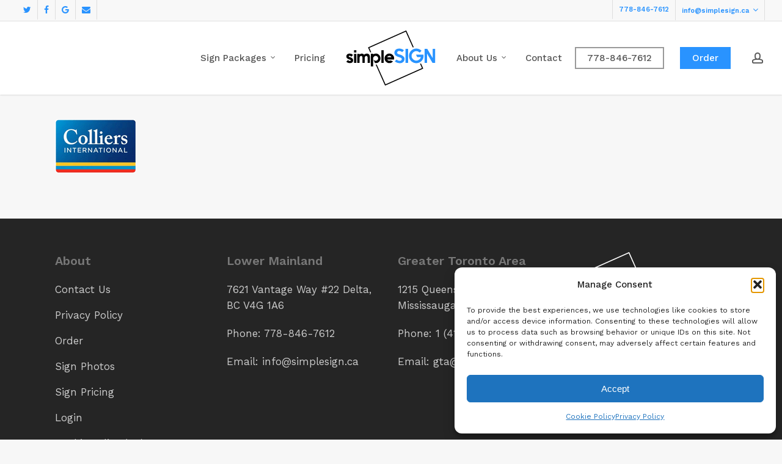

--- FILE ---
content_type: text/html; charset=UTF-8
request_url: https://simplesign.ca/home/colliers-logo/
body_size: 14975
content:
<!doctype html>
<html lang="en-US" class="no-js">
<head><style>img.lazy{min-height:1px}</style><link href="https://simplesign.ca/wp-content/plugins/w3-total-cache/pub/js/lazyload.min.js" as="script">
	<meta charset="UTF-8">
	<meta name="viewport" content="width=device-width, initial-scale=1, maximum-scale=1, user-scalable=0" /><link rel="shortcut icon" href="https://simplesign.ca/wp-content/uploads/2016/10/Simple-Sign-Favicon.png" /><title>Colliers International Logo &#8211; Simple Sign</title>
<meta name='robots' content='max-image-preview:large' />

<script>
dataLayer = [{"title":"Colliers International Logo","author":"Peter Tivy","wordcount":0,"logged_in":"false","page_id":8856,"post_date":"2019-09-06 18:04:06","post_type":"attachment"}];
</script>
<!-- Google Tag Manager -->
<script>(function(w,d,s,l,i){w[l]=w[l]||[];w[l].push({'gtm.start':
new Date().getTime(),event:'gtm.js'});var f=d.getElementsByTagName(s)[0],
j=d.createElement(s),dl=l!='dataLayer'?'&l='+l:'';j.async=true;j.src=
'https://www.googletagmanager.com/gtm.js?id='+i+dl;f.parentNode.insertBefore(j,f);
})(window,document,'script','dataLayer','GTM-P5RBR5G');</script>
<!-- End Google Tag Manager --><link rel='dns-prefetch' href='//www.formstack.com' />
<link rel='dns-prefetch' href='//fonts.googleapis.com' />
<link rel="alternate" type="application/rss+xml" title="Simple Sign &raquo; Feed" href="https://simplesign.ca/feed/" />
<link rel="alternate" type="application/rss+xml" title="Simple Sign &raquo; Comments Feed" href="https://simplesign.ca/comments/feed/" />
<script type="text/javascript">
/* <![CDATA[ */
window._wpemojiSettings = {"baseUrl":"https:\/\/s.w.org\/images\/core\/emoji\/15.0.3\/72x72\/","ext":".png","svgUrl":"https:\/\/s.w.org\/images\/core\/emoji\/15.0.3\/svg\/","svgExt":".svg","source":{"concatemoji":"https:\/\/simplesign.ca\/wp-includes\/js\/wp-emoji-release.min.js?ver=6.6.4"}};
/*! This file is auto-generated */
!function(i,n){var o,s,e;function c(e){try{var t={supportTests:e,timestamp:(new Date).valueOf()};sessionStorage.setItem(o,JSON.stringify(t))}catch(e){}}function p(e,t,n){e.clearRect(0,0,e.canvas.width,e.canvas.height),e.fillText(t,0,0);var t=new Uint32Array(e.getImageData(0,0,e.canvas.width,e.canvas.height).data),r=(e.clearRect(0,0,e.canvas.width,e.canvas.height),e.fillText(n,0,0),new Uint32Array(e.getImageData(0,0,e.canvas.width,e.canvas.height).data));return t.every(function(e,t){return e===r[t]})}function u(e,t,n){switch(t){case"flag":return n(e,"\ud83c\udff3\ufe0f\u200d\u26a7\ufe0f","\ud83c\udff3\ufe0f\u200b\u26a7\ufe0f")?!1:!n(e,"\ud83c\uddfa\ud83c\uddf3","\ud83c\uddfa\u200b\ud83c\uddf3")&&!n(e,"\ud83c\udff4\udb40\udc67\udb40\udc62\udb40\udc65\udb40\udc6e\udb40\udc67\udb40\udc7f","\ud83c\udff4\u200b\udb40\udc67\u200b\udb40\udc62\u200b\udb40\udc65\u200b\udb40\udc6e\u200b\udb40\udc67\u200b\udb40\udc7f");case"emoji":return!n(e,"\ud83d\udc26\u200d\u2b1b","\ud83d\udc26\u200b\u2b1b")}return!1}function f(e,t,n){var r="undefined"!=typeof WorkerGlobalScope&&self instanceof WorkerGlobalScope?new OffscreenCanvas(300,150):i.createElement("canvas"),a=r.getContext("2d",{willReadFrequently:!0}),o=(a.textBaseline="top",a.font="600 32px Arial",{});return e.forEach(function(e){o[e]=t(a,e,n)}),o}function t(e){var t=i.createElement("script");t.src=e,t.defer=!0,i.head.appendChild(t)}"undefined"!=typeof Promise&&(o="wpEmojiSettingsSupports",s=["flag","emoji"],n.supports={everything:!0,everythingExceptFlag:!0},e=new Promise(function(e){i.addEventListener("DOMContentLoaded",e,{once:!0})}),new Promise(function(t){var n=function(){try{var e=JSON.parse(sessionStorage.getItem(o));if("object"==typeof e&&"number"==typeof e.timestamp&&(new Date).valueOf()<e.timestamp+604800&&"object"==typeof e.supportTests)return e.supportTests}catch(e){}return null}();if(!n){if("undefined"!=typeof Worker&&"undefined"!=typeof OffscreenCanvas&&"undefined"!=typeof URL&&URL.createObjectURL&&"undefined"!=typeof Blob)try{var e="postMessage("+f.toString()+"("+[JSON.stringify(s),u.toString(),p.toString()].join(",")+"));",r=new Blob([e],{type:"text/javascript"}),a=new Worker(URL.createObjectURL(r),{name:"wpTestEmojiSupports"});return void(a.onmessage=function(e){c(n=e.data),a.terminate(),t(n)})}catch(e){}c(n=f(s,u,p))}t(n)}).then(function(e){for(var t in e)n.supports[t]=e[t],n.supports.everything=n.supports.everything&&n.supports[t],"flag"!==t&&(n.supports.everythingExceptFlag=n.supports.everythingExceptFlag&&n.supports[t]);n.supports.everythingExceptFlag=n.supports.everythingExceptFlag&&!n.supports.flag,n.DOMReady=!1,n.readyCallback=function(){n.DOMReady=!0}}).then(function(){return e}).then(function(){var e;n.supports.everything||(n.readyCallback(),(e=n.source||{}).concatemoji?t(e.concatemoji):e.wpemoji&&e.twemoji&&(t(e.twemoji),t(e.wpemoji)))}))}((window,document),window._wpemojiSettings);
/* ]]> */
</script>
<style id='wp-emoji-styles-inline-css' type='text/css'>

	img.wp-smiley, img.emoji {
		display: inline !important;
		border: none !important;
		box-shadow: none !important;
		height: 1em !important;
		width: 1em !important;
		margin: 0 0.07em !important;
		vertical-align: -0.1em !important;
		background: none !important;
		padding: 0 !important;
	}
</style>
<link rel='stylesheet' id='wp-block-library-css' href='https://simplesign.ca/wp-includes/css/dist/block-library/style.min.css?ver=6.6.4' type='text/css' media='all' />
<style id='classic-theme-styles-inline-css' type='text/css'>
/*! This file is auto-generated */
.wp-block-button__link{color:#fff;background-color:#32373c;border-radius:9999px;box-shadow:none;text-decoration:none;padding:calc(.667em + 2px) calc(1.333em + 2px);font-size:1.125em}.wp-block-file__button{background:#32373c;color:#fff;text-decoration:none}
</style>
<style id='global-styles-inline-css' type='text/css'>
:root{--wp--preset--aspect-ratio--square: 1;--wp--preset--aspect-ratio--4-3: 4/3;--wp--preset--aspect-ratio--3-4: 3/4;--wp--preset--aspect-ratio--3-2: 3/2;--wp--preset--aspect-ratio--2-3: 2/3;--wp--preset--aspect-ratio--16-9: 16/9;--wp--preset--aspect-ratio--9-16: 9/16;--wp--preset--color--black: #000000;--wp--preset--color--cyan-bluish-gray: #abb8c3;--wp--preset--color--white: #ffffff;--wp--preset--color--pale-pink: #f78da7;--wp--preset--color--vivid-red: #cf2e2e;--wp--preset--color--luminous-vivid-orange: #ff6900;--wp--preset--color--luminous-vivid-amber: #fcb900;--wp--preset--color--light-green-cyan: #7bdcb5;--wp--preset--color--vivid-green-cyan: #00d084;--wp--preset--color--pale-cyan-blue: #8ed1fc;--wp--preset--color--vivid-cyan-blue: #0693e3;--wp--preset--color--vivid-purple: #9b51e0;--wp--preset--gradient--vivid-cyan-blue-to-vivid-purple: linear-gradient(135deg,rgba(6,147,227,1) 0%,rgb(155,81,224) 100%);--wp--preset--gradient--light-green-cyan-to-vivid-green-cyan: linear-gradient(135deg,rgb(122,220,180) 0%,rgb(0,208,130) 100%);--wp--preset--gradient--luminous-vivid-amber-to-luminous-vivid-orange: linear-gradient(135deg,rgba(252,185,0,1) 0%,rgba(255,105,0,1) 100%);--wp--preset--gradient--luminous-vivid-orange-to-vivid-red: linear-gradient(135deg,rgba(255,105,0,1) 0%,rgb(207,46,46) 100%);--wp--preset--gradient--very-light-gray-to-cyan-bluish-gray: linear-gradient(135deg,rgb(238,238,238) 0%,rgb(169,184,195) 100%);--wp--preset--gradient--cool-to-warm-spectrum: linear-gradient(135deg,rgb(74,234,220) 0%,rgb(151,120,209) 20%,rgb(207,42,186) 40%,rgb(238,44,130) 60%,rgb(251,105,98) 80%,rgb(254,248,76) 100%);--wp--preset--gradient--blush-light-purple: linear-gradient(135deg,rgb(255,206,236) 0%,rgb(152,150,240) 100%);--wp--preset--gradient--blush-bordeaux: linear-gradient(135deg,rgb(254,205,165) 0%,rgb(254,45,45) 50%,rgb(107,0,62) 100%);--wp--preset--gradient--luminous-dusk: linear-gradient(135deg,rgb(255,203,112) 0%,rgb(199,81,192) 50%,rgb(65,88,208) 100%);--wp--preset--gradient--pale-ocean: linear-gradient(135deg,rgb(255,245,203) 0%,rgb(182,227,212) 50%,rgb(51,167,181) 100%);--wp--preset--gradient--electric-grass: linear-gradient(135deg,rgb(202,248,128) 0%,rgb(113,206,126) 100%);--wp--preset--gradient--midnight: linear-gradient(135deg,rgb(2,3,129) 0%,rgb(40,116,252) 100%);--wp--preset--font-size--small: 13px;--wp--preset--font-size--medium: 20px;--wp--preset--font-size--large: 36px;--wp--preset--font-size--x-large: 42px;--wp--preset--spacing--20: 0.44rem;--wp--preset--spacing--30: 0.67rem;--wp--preset--spacing--40: 1rem;--wp--preset--spacing--50: 1.5rem;--wp--preset--spacing--60: 2.25rem;--wp--preset--spacing--70: 3.38rem;--wp--preset--spacing--80: 5.06rem;--wp--preset--shadow--natural: 6px 6px 9px rgba(0, 0, 0, 0.2);--wp--preset--shadow--deep: 12px 12px 50px rgba(0, 0, 0, 0.4);--wp--preset--shadow--sharp: 6px 6px 0px rgba(0, 0, 0, 0.2);--wp--preset--shadow--outlined: 6px 6px 0px -3px rgba(255, 255, 255, 1), 6px 6px rgba(0, 0, 0, 1);--wp--preset--shadow--crisp: 6px 6px 0px rgba(0, 0, 0, 1);}:where(.is-layout-flex){gap: 0.5em;}:where(.is-layout-grid){gap: 0.5em;}body .is-layout-flex{display: flex;}.is-layout-flex{flex-wrap: wrap;align-items: center;}.is-layout-flex > :is(*, div){margin: 0;}body .is-layout-grid{display: grid;}.is-layout-grid > :is(*, div){margin: 0;}:where(.wp-block-columns.is-layout-flex){gap: 2em;}:where(.wp-block-columns.is-layout-grid){gap: 2em;}:where(.wp-block-post-template.is-layout-flex){gap: 1.25em;}:where(.wp-block-post-template.is-layout-grid){gap: 1.25em;}.has-black-color{color: var(--wp--preset--color--black) !important;}.has-cyan-bluish-gray-color{color: var(--wp--preset--color--cyan-bluish-gray) !important;}.has-white-color{color: var(--wp--preset--color--white) !important;}.has-pale-pink-color{color: var(--wp--preset--color--pale-pink) !important;}.has-vivid-red-color{color: var(--wp--preset--color--vivid-red) !important;}.has-luminous-vivid-orange-color{color: var(--wp--preset--color--luminous-vivid-orange) !important;}.has-luminous-vivid-amber-color{color: var(--wp--preset--color--luminous-vivid-amber) !important;}.has-light-green-cyan-color{color: var(--wp--preset--color--light-green-cyan) !important;}.has-vivid-green-cyan-color{color: var(--wp--preset--color--vivid-green-cyan) !important;}.has-pale-cyan-blue-color{color: var(--wp--preset--color--pale-cyan-blue) !important;}.has-vivid-cyan-blue-color{color: var(--wp--preset--color--vivid-cyan-blue) !important;}.has-vivid-purple-color{color: var(--wp--preset--color--vivid-purple) !important;}.has-black-background-color{background-color: var(--wp--preset--color--black) !important;}.has-cyan-bluish-gray-background-color{background-color: var(--wp--preset--color--cyan-bluish-gray) !important;}.has-white-background-color{background-color: var(--wp--preset--color--white) !important;}.has-pale-pink-background-color{background-color: var(--wp--preset--color--pale-pink) !important;}.has-vivid-red-background-color{background-color: var(--wp--preset--color--vivid-red) !important;}.has-luminous-vivid-orange-background-color{background-color: var(--wp--preset--color--luminous-vivid-orange) !important;}.has-luminous-vivid-amber-background-color{background-color: var(--wp--preset--color--luminous-vivid-amber) !important;}.has-light-green-cyan-background-color{background-color: var(--wp--preset--color--light-green-cyan) !important;}.has-vivid-green-cyan-background-color{background-color: var(--wp--preset--color--vivid-green-cyan) !important;}.has-pale-cyan-blue-background-color{background-color: var(--wp--preset--color--pale-cyan-blue) !important;}.has-vivid-cyan-blue-background-color{background-color: var(--wp--preset--color--vivid-cyan-blue) !important;}.has-vivid-purple-background-color{background-color: var(--wp--preset--color--vivid-purple) !important;}.has-black-border-color{border-color: var(--wp--preset--color--black) !important;}.has-cyan-bluish-gray-border-color{border-color: var(--wp--preset--color--cyan-bluish-gray) !important;}.has-white-border-color{border-color: var(--wp--preset--color--white) !important;}.has-pale-pink-border-color{border-color: var(--wp--preset--color--pale-pink) !important;}.has-vivid-red-border-color{border-color: var(--wp--preset--color--vivid-red) !important;}.has-luminous-vivid-orange-border-color{border-color: var(--wp--preset--color--luminous-vivid-orange) !important;}.has-luminous-vivid-amber-border-color{border-color: var(--wp--preset--color--luminous-vivid-amber) !important;}.has-light-green-cyan-border-color{border-color: var(--wp--preset--color--light-green-cyan) !important;}.has-vivid-green-cyan-border-color{border-color: var(--wp--preset--color--vivid-green-cyan) !important;}.has-pale-cyan-blue-border-color{border-color: var(--wp--preset--color--pale-cyan-blue) !important;}.has-vivid-cyan-blue-border-color{border-color: var(--wp--preset--color--vivid-cyan-blue) !important;}.has-vivid-purple-border-color{border-color: var(--wp--preset--color--vivid-purple) !important;}.has-vivid-cyan-blue-to-vivid-purple-gradient-background{background: var(--wp--preset--gradient--vivid-cyan-blue-to-vivid-purple) !important;}.has-light-green-cyan-to-vivid-green-cyan-gradient-background{background: var(--wp--preset--gradient--light-green-cyan-to-vivid-green-cyan) !important;}.has-luminous-vivid-amber-to-luminous-vivid-orange-gradient-background{background: var(--wp--preset--gradient--luminous-vivid-amber-to-luminous-vivid-orange) !important;}.has-luminous-vivid-orange-to-vivid-red-gradient-background{background: var(--wp--preset--gradient--luminous-vivid-orange-to-vivid-red) !important;}.has-very-light-gray-to-cyan-bluish-gray-gradient-background{background: var(--wp--preset--gradient--very-light-gray-to-cyan-bluish-gray) !important;}.has-cool-to-warm-spectrum-gradient-background{background: var(--wp--preset--gradient--cool-to-warm-spectrum) !important;}.has-blush-light-purple-gradient-background{background: var(--wp--preset--gradient--blush-light-purple) !important;}.has-blush-bordeaux-gradient-background{background: var(--wp--preset--gradient--blush-bordeaux) !important;}.has-luminous-dusk-gradient-background{background: var(--wp--preset--gradient--luminous-dusk) !important;}.has-pale-ocean-gradient-background{background: var(--wp--preset--gradient--pale-ocean) !important;}.has-electric-grass-gradient-background{background: var(--wp--preset--gradient--electric-grass) !important;}.has-midnight-gradient-background{background: var(--wp--preset--gradient--midnight) !important;}.has-small-font-size{font-size: var(--wp--preset--font-size--small) !important;}.has-medium-font-size{font-size: var(--wp--preset--font-size--medium) !important;}.has-large-font-size{font-size: var(--wp--preset--font-size--large) !important;}.has-x-large-font-size{font-size: var(--wp--preset--font-size--x-large) !important;}
:where(.wp-block-post-template.is-layout-flex){gap: 1.25em;}:where(.wp-block-post-template.is-layout-grid){gap: 1.25em;}
:where(.wp-block-columns.is-layout-flex){gap: 2em;}:where(.wp-block-columns.is-layout-grid){gap: 2em;}
:root :where(.wp-block-pullquote){font-size: 1.5em;line-height: 1.6;}
</style>
<link rel='stylesheet' id='formstack-css-css' href='//www.formstack.com/forms/css/2/wordpress-post.css?ver=6.6.4' type='text/css' media='all' />
<link rel='stylesheet' id='salient-social-css' href='https://simplesign.ca/wp-content/plugins/salient-social/css/style.css?ver=1.1' type='text/css' media='all' />
<style id='salient-social-inline-css' type='text/css'>

  .sharing-default-minimal .nectar-love.loved,
  body .nectar-social[data-color-override="override"].fixed > a:before, 
  body .nectar-social[data-color-override="override"].fixed .nectar-social-inner a,
  .sharing-default-minimal .nectar-social[data-color-override="override"] .nectar-social-inner a:hover {
    background-color: #2993ff;
  }
  .nectar-social.hover .nectar-love.loved,
  .nectar-social.hover > .nectar-love-button a:hover,
  .nectar-social[data-color-override="override"].hover > div a:hover,
  #single-below-header .nectar-social[data-color-override="override"].hover > div a:hover,
  .nectar-social[data-color-override="override"].hover .share-btn:hover,
  .sharing-default-minimal .nectar-social[data-color-override="override"] .nectar-social-inner a {
    border-color: #2993ff;
  }
  #single-below-header .nectar-social.hover .nectar-love.loved i,
  #single-below-header .nectar-social.hover[data-color-override="override"] a:hover,
  #single-below-header .nectar-social.hover[data-color-override="override"] a:hover i,
  #single-below-header .nectar-social.hover .nectar-love-button a:hover i,
  .nectar-love:hover i,
  .hover .nectar-love:hover .total_loves,
  .nectar-love.loved i,
  .nectar-social.hover .nectar-love.loved .total_loves,
  .nectar-social.hover .share-btn:hover, 
  .nectar-social[data-color-override="override"].hover .nectar-social-inner a:hover,
  .nectar-social[data-color-override="override"].hover > div:hover span,
  .sharing-default-minimal .nectar-social[data-color-override="override"] .nectar-social-inner a:not(:hover) i,
  .sharing-default-minimal .nectar-social[data-color-override="override"] .nectar-social-inner a:not(:hover) {
    color: #2993ff;
  }
</style>
<link rel='stylesheet' id='sign-selector-css' href='https://simplesign.ca/wp-content/plugins/sign-selector/public/css/sign-selector-public.css?ver=1.0.0' type='text/css' media='all' />
<link rel='stylesheet' id='wpdp-style2-css' href='https://simplesign.ca/wp-content/plugins/wp-datepicker/css/front-styles.css?t=1764589044&#038;ver=6.6.4' type='text/css' media='all' />
<link rel='stylesheet' id='wpdp-style3-css' href='https://simplesign.ca/wp-content/plugins/wp-datepicker/css/jquery-ui.css?ver=6.6.4' type='text/css' media='all' />
<link rel='stylesheet' id='cmplz-general-css' href='https://simplesign.ca/wp-content/plugins/complianz-gdpr/assets/css/cookieblocker.min.css?ver=1754973196' type='text/css' media='all' />
<link rel='stylesheet' id='font-awesome-css' href='https://simplesign.ca/wp-content/themes/salient/css/font-awesome-legacy.min.css?ver=4.7.1' type='text/css' media='all' />
<link rel='stylesheet' id='salient-grid-system-css' href='https://simplesign.ca/wp-content/themes/salient/css/grid-system.css?ver=13.0.6' type='text/css' media='all' />
<link rel='stylesheet' id='main-styles-css' href='https://simplesign.ca/wp-content/themes/salient/css/style.css?ver=13.0.6' type='text/css' media='all' />
<style id='main-styles-inline-css' type='text/css'>
html:not(.page-trans-loaded) { background-color: #ffffff; }
</style>
<link rel='stylesheet' id='nectar-header-layout-centered-logo-between-menu-css' href='https://simplesign.ca/wp-content/themes/salient/css/header/header-layout-centered-logo-between-menu.css?ver=13.0.6' type='text/css' media='all' />
<link rel='stylesheet' id='nectar-header-secondary-nav-css' href='https://simplesign.ca/wp-content/themes/salient/css/header/header-secondary-nav.css?ver=13.0.6' type='text/css' media='all' />
<link rel='stylesheet' id='nectar_default_font_open_sans-css' href='https://fonts.googleapis.com/css?family=Open+Sans%3A300%2C400%2C600%2C700&#038;subset=latin%2Clatin-ext' type='text/css' media='all' />
<link rel='stylesheet' id='responsive-css' href='https://simplesign.ca/wp-content/themes/salient/css/responsive.css?ver=13.0.6' type='text/css' media='all' />
<link rel='stylesheet' id='skin-original-css' href='https://simplesign.ca/wp-content/themes/salient/css/skin-original.css?ver=13.0.6' type='text/css' media='all' />
<link rel='stylesheet' id='salient-wp-menu-dynamic-css' href='https://simplesign.ca/wp-content/uploads/salient/menu-dynamic.css?ver=28768' type='text/css' media='all' />
<link rel='stylesheet' id='dynamic-css-css' href='https://simplesign.ca/wp-content/themes/salient/css/salient-dynamic-styles.css?ver=94590' type='text/css' media='all' />
<style id='dynamic-css-inline-css' type='text/css'>
@media only screen and (min-width:1000px){body #ajax-content-wrap.no-scroll{min-height:calc(100vh - 154px);height:calc(100vh - 154px)!important;}}@media only screen and (min-width:1000px){#page-header-wrap.fullscreen-header,#page-header-wrap.fullscreen-header #page-header-bg,html:not(.nectar-box-roll-loaded) .nectar-box-roll > #page-header-bg.fullscreen-header,.nectar_fullscreen_zoom_recent_projects,#nectar_fullscreen_rows:not(.afterLoaded) > div{height:calc(100vh - 153px);}.wpb_row.vc_row-o-full-height.top-level,.wpb_row.vc_row-o-full-height.top-level > .col.span_12{min-height:calc(100vh - 153px);}html:not(.nectar-box-roll-loaded) .nectar-box-roll > #page-header-bg.fullscreen-header{top:154px;}.nectar-slider-wrap[data-fullscreen="true"]:not(.loaded),.nectar-slider-wrap[data-fullscreen="true"]:not(.loaded) .swiper-container{height:calc(100vh - 152px)!important;}.admin-bar .nectar-slider-wrap[data-fullscreen="true"]:not(.loaded),.admin-bar .nectar-slider-wrap[data-fullscreen="true"]:not(.loaded) .swiper-container{height:calc(100vh - 152px - 32px)!important;}}.screen-reader-text,.nectar-skip-to-content:not(:focus){border:0;clip:rect(1px,1px,1px,1px);clip-path:inset(50%);height:1px;margin:-1px;overflow:hidden;padding:0;position:absolute!important;width:1px;word-wrap:normal!important;}
@media only screen and (max-width: 999px) and (min-width: 690px) {
.nectar-slider-wrap[data-full-width=false] .swiper-slide .content p, #boxed .swiper-slide .content p {
    font-size: 15px!important;        
    line-height: 20px!important;  
    width: 85%;
        
    }
}


@media only screen and (max-width: 690px) {
.nectar-slider-wrap[data-full-width=false] .swiper-slide .content p, #boxed .swiper-slide .content p {
    font-size: 11px!important;        
    line-height: 15px!important;  
    width: 70%;
        
    }
    
    body:not(.material) #header-secondary-outer ul#social {
        display:none;
        
    }
    
    
}

.fsRequiredMarker {
    
color:#2993ff!important;

}

td:last-child {
    
        background-color: inherit!important;
}

.fsPagination .fsNextButton {
        background-color: #2993ff !important;
    
}

.fsForm .fsFileUploadButton {
    color:#fff!important;
}

.fsFieldRow input[type=email], .fsFieldRow input[type=number], .fsFieldRow input[type=tel], .fsFieldRow input[type=text], .fsForm textarea {
max-height: 100px;    
}

.fsboxshadow .fsBody .fsForm{
        box-shadow: none!important;
}
div[data-style*=minimal]
.wpcf7 .wpcf7-form textarea {
height: 100px;
}

.ui-slider-horizontal {
        height: .8em!important;
}

.swiper-slide .button.solid_color a.extra-color-2 {
    color: #5289C8!important;
}

.fsCurrency.fsCurrencyPrefix{
    font-size: 11px;
}

body .wpb_text_column h2:last-child, body .wpb_text_column h3:last-child{
    margin-bottom: 0px!important;
}

.fsRowBody.fsCell.fsFieldCell.fsReadOnly {    
    color: black!important;
}

.fsReadOnly input[type=number]{
 font-size: 22px!important;
 padding-top: 10px!important;
 color: #2993ff!important;
}

.fsRowBody input[type="text"], .fsRowBody input[type="email"], .fsRowBody input[type="number"], .fsRowBody input[type="tel"], .fsForm select, .fsForm textarea {
    color: #2993ff!important;
}


body:not(.woocommerce-cart) .main-content th{
    background-color:#6E6F72;
    color:#fff;
}
.dataTables_wrapper .dataTables_length, .dataTables_wrapper .dataTables_filter, .dataTables_wrapper .dataTables_info, .dataTables_wrapper .dataTables_processing, .dataTables_wrapper .dataTables_paginate {
    color: #fff;
}
body:not(.woocommerce-cart) .main-content table{
    color:#6E6F72;
    border-collapse: separate;
    border-spacing: 0 5px;
    background: transparent;
    border: 0;
}
div.dt-buttons {
    float: initial !important;
    text-align:center;
    width: 50%;
    margin: 0 auto -39px auto;
}
a.dt-button{
    padding: 0px 9px !important;
}


    .swiper-slide .content p {
    max-width: 50%;
}

.fsBody .fsSupporting {
  padding-top:5px;
    font-size: 11px!important;
    line-height: 13px!important;
    color:#727272 !important;
}

.fsForm select:not([multiple="multiple"]){
	padding: 10px 21px 10px 7px !important;
    margin-right: 6px !important;
	margin-bottom: 6px;
}


.fsborderradius .fsBody .fsSectionHeader {
    margin-bottom: 0px!important;
}



#field82151836 {
     background-color: #fff!important;
        padding-left: 10px!important;
                font-weight: 700!important;
                        color: #2993ff !important;
                    opacity: 1.0!important;
                    font-size:30px!important;
                        width: calc(85% - 2.5px) !important;
                        height: auto;

}

#field82151452 {
  background-color: #fff!important;
        padding-left: 10px!important;
                font-weight: 700!important;
                    opacity: 1.0!important;
                    font-size:30px!important;
                        width: calc(85% - 2.5px) !important;
                                                height: auto;
}
#field81933334 {
    background-color: #fff!important;
        padding-left: 10px!important;
                font-weight: 700!important;
                    opacity: 1.0!important;
                    font-size:30px!important;
                    width: calc(85% - 2.5px) !important;
                                            height: auto;
}

.fsCurrency {
    font-size: 12px;
    line-height: 36px;
           font-weight: 700!important;
           width: 15%!important;
}


#field82048938 {
    background-color: #fff!important;
        padding-left: 10px!important;
                color: #2993ff !important;
                font-weight: 700!important;
                opacity: 1.0!important;
                font-size:30px!important;
                    width: calc(85% - 2.5px) !important;
                        height: auto;

}


.fsForm .fsSubmit {
margin-top: 0px!important;
padding: 0px 0!important;
}

.fsBody {
  font-family: 'Rubik', Arial, 'Lucida Grande', Tahoma, Verdana, sans-serif!important;
}
.fsBody input, .fsBody select, .fsBody textarea {
  font-family: 'Rubik', Arial, 'Lucida Grande', Tahoma, Verdana, sans-serif!important;
}
.wf-active .fsBody, .wf-active .fsBody input, .wf-active .fsBody select, .wf-active .fsBody 

textarea {
  font-family: 'Rubik', 'Helvetica Neue', Arial, 'Lucida Grande', Tahoma, Verdana, sans-serif!important;
}

#fsSupporting81933330 {
  padding-top:10px;  
}

.fsBody .fsSubField.fsFieldZip {
    width: 40%!important;
}

.fsReadOnly .fsSupporting {
    opacity: 1!important;
}

.disclaimer{
    color: #2993ff!important;
    font-weight: 500!important;
    line-height: 1.3;
    font-size: 12px!important;
}

.pricingincludes{
    color: #2993ff!important;
    line-height: 1.3;
    font-size: 16px!important;
    font-weight: 700!important;
    padding-bottom: 10px!important;
}


@media only screen and (min-width : 1px) and (max-width : 1000px) {
    #header-secondary-outer {
        display:none !important;
    }
        .swiper-slide .content p {
    max-width: 100%;
}


.simpleadvantage {
    font-size: 40px!important;
}
.swiper-slide .image-bg:before {
    content: '';
    background: rgba(51, 51, 51, 0.59) !important;
    display: block !important;
    width: 100%;
    height: 100% !important;
}

}
.buttons {
    width:unset !important;
}
td:last-child{
    background-color: #FCFCFC;
}
body:not(.woocommerce-cart) .main-content .igsv-table tbody tr:hover {
    background-color: #EBEAEB;
    cursor: pointer;
}

body[data-form-submit="regular"] .container-wrap input[type=submit] {
    background-color: #2993ff!important;
}


/*@media (max-width: 479px) and (min-width: 320px) {
    
    
    .nectar-slider-wrap.first-nectar-slider.loaded{
        height: 158px !important;
        width: 322px  !important;
    }
    
    .nectar-slider-wrap.first-nectar-slider.loaded .swiper-container{
        height: 160px !important;
        width: 320px  !important;
    }
    
    .nectar-slider-wrap.first-nectar-slider.loaded .swiper-container .swiper-wrapper{
        height: 160px !important;
        width: 320px  !important;
    }
    
    .nectar-slider-wrap.first-nectar-slider.loaded .swiper-container .swiper-wrapper .swiper-slide{
        height: 160px !important;
        width: 320px  !important;
    }
    
    .nectar-slider-wrap.first-nectar-slider.loaded .swiper-container .swiper-wrapper .swiper-slide .content{
        top: 20px !important;
    }
    
    #ns-id-5dfb96073e7df.nectar-slider-wrap[data-full-width="false"] .swiper-slide .content h2, #boxed .nectar-slider-wrap#ns-id-5dfb96073e7df .swiper-slide .content h2, body .nectar-slider-wrap#ns-id-5dfb96073e7df[data-full-width="true"] .swiper-slide .content h2, body .nectar-slider-wrap#ns-id-5dfb96073e7df[data-full-width="boxed-full-width"] .swiper-slide .content h2, body .full-width-content .vc_span12 .nectar-slider-wrap#ns-id-5dfb96073e7df .swiper-slide .content h2{
        font-size: 22px !important;
    }
    
    #ns-id-5dfb96073e7df.nectar-slider-wrap[data-full-width="false"] .swiper-slide .content p, #boxed .nectar-slider-wrap#ns-id-5dfb96073e7df .swiper-slide .content p, body .nectar-slider-wrap#ns-id-5dfb96073e7df[data-full-width="true"] .swiper-slide .content p, body .nectar-slider-wrap#ns-id-5dfb96073e7df[data-full-width="boxed-full-width"] .swiper-slide .content p, body .full-width-content .vc_span12 .nectar-slider-wrap#ns-id-5dfb96073e7df .swiper-slide .content p{
        font-size: 12px !important;
    }

    
}*/
</style>
<link rel='stylesheet' id='salient-child-style-css' href='https://simplesign.ca/wp-content/themes/salient-child/style.css?ver=13.0.6' type='text/css' media='all' />
<link rel='stylesheet' id='redux-google-fonts-salient_redux-css' href='https://fonts.googleapis.com/css?family=Work+Sans%3A500%2C400%2C700%2C600%7COpen+Sans&#038;subset=latin&#038;ver=1754973245' type='text/css' media='all' />
<script type="text/javascript" src="https://simplesign.ca/wp-includes/js/jquery/jquery.min.js?ver=3.7.1" id="jquery-core-js"></script>
<script type="text/javascript" src="https://simplesign.ca/wp-includes/js/jquery/jquery-migrate.min.js?ver=3.4.1" id="jquery-migrate-js"></script>
<script type="text/javascript" src="https://simplesign.ca/wp-content/plugins/sign-selector/public/js/sign-selector-public.js?ver=1.0.0" id="sign-selector-js"></script>
<script type="text/javascript" src="https://simplesign.ca/wp-includes/js/jquery/ui/core.min.js?ver=1.13.3" id="jquery-ui-core-js"></script>
<script type="text/javascript" src="https://simplesign.ca/wp-includes/js/jquery/ui/datepicker.min.js?ver=1.13.3" id="jquery-ui-datepicker-js"></script>
<script type="text/javascript" id="jquery-ui-datepicker-js-after">
/* <![CDATA[ */
jQuery(function(jQuery){jQuery.datepicker.setDefaults({"closeText":"Close","currentText":"Today","monthNames":["January","February","March","April","May","June","July","August","September","October","November","December"],"monthNamesShort":["Jan","Feb","Mar","Apr","May","Jun","Jul","Aug","Sep","Oct","Nov","Dec"],"nextText":"Next","prevText":"Previous","dayNames":["Sunday","Monday","Tuesday","Wednesday","Thursday","Friday","Saturday"],"dayNamesShort":["Sun","Mon","Tue","Wed","Thu","Fri","Sat"],"dayNamesMin":["S","M","T","W","T","F","S"],"dateFormat":"MM d, yy","firstDay":1,"isRTL":false});});
/* ]]> */
</script>
<script type="text/javascript" id="wpdp-scripts2-js-extra">
/* <![CDATA[ */
var wpdp_obj = {"nonce":"ddae7d00a9","wpml_current_language":null};
/* ]]> */
</script>
<script type="text/javascript" src="https://simplesign.ca/wp-content/plugins/wp-datepicker/js/scripts-front.js?ver=6.6.4" id="wpdp-scripts2-js"></script>
<script type="text/javascript" src="https://simplesign.ca/wp-content/plugins/wp-datepicker/js/i18n/datepicker-en-GB.js?ver=6.6.4" id="wpdp-173590-i18n-js"></script>
<link rel="https://api.w.org/" href="https://simplesign.ca/wp-json/" /><link rel="alternate" title="JSON" type="application/json" href="https://simplesign.ca/wp-json/wp/v2/media/8856" /><link rel="EditURI" type="application/rsd+xml" title="RSD" href="https://simplesign.ca/xmlrpc.php?rsd" />
<meta name="generator" content="WordPress 6.6.4" />
<link rel='shortlink' href='https://simplesign.ca/?p=8856' />
<link rel="alternate" title="oEmbed (JSON)" type="application/json+oembed" href="https://simplesign.ca/wp-json/oembed/1.0/embed?url=https%3A%2F%2Fsimplesign.ca%2Fhome%2Fcolliers-logo%2F" />
<link rel="alternate" title="oEmbed (XML)" type="text/xml+oembed" href="https://simplesign.ca/wp-json/oembed/1.0/embed?url=https%3A%2F%2Fsimplesign.ca%2Fhome%2Fcolliers-logo%2F&#038;format=xml" />
			<style>.cmplz-hidden {
					display: none !important;
				}</style><script type="text/javascript"> var root = document.getElementsByTagName( "html" )[0]; root.setAttribute( "class", "js" ); </script><meta name="generator" content="Powered by WPBakery Page Builder - drag and drop page builder for WordPress."/>
<link rel="icon" href="https://simplesign.ca/wp-content/uploads/2020/08/cropped-Simple-Sign-Favicon-32x32.png" sizes="32x32" />
<link rel="icon" href="https://simplesign.ca/wp-content/uploads/2020/08/cropped-Simple-Sign-Favicon-192x192.png" sizes="192x192" />
<link rel="apple-touch-icon" href="https://simplesign.ca/wp-content/uploads/2020/08/cropped-Simple-Sign-Favicon-180x180.png" />
<meta name="msapplication-TileImage" content="https://simplesign.ca/wp-content/uploads/2020/08/cropped-Simple-Sign-Favicon-270x270.png" />
<noscript><style> .wpb_animate_when_almost_visible { opacity: 1; }</style></noscript></head><body data-cmplz=1 class="attachment attachment-template-default attachmentid-8856 attachment-png original wpb-js-composer js-comp-ver-6.6.0 vc_responsive" data-footer-reveal="false" data-footer-reveal-shadow="none" data-header-format="centered-logo-between-menu" data-body-border="off" data-boxed-style="" data-header-breakpoint="1000" data-dropdown-style="minimal" data-cae="easeOutCubic" data-cad="650" data-megamenu-width="contained" data-aie="none" data-ls="none" data-apte="center_mask_reveal" data-hhun="1" data-fancy-form-rcs="default" data-form-style="default" data-form-submit="regular" data-is="minimal" data-button-style="default" data-user-account-button="true" data-flex-cols="true" data-col-gap="default" data-header-inherit-rc="false" data-header-search="false" data-animated-anchors="true" data-ajax-transitions="true" data-full-width-header="true" data-slide-out-widget-area="true" data-slide-out-widget-area-style="fullscreen-alt" data-user-set-ocm="off" data-loading-animation="none" data-bg-header="false" data-responsive="1" data-ext-responsive="true" data-ext-padding="90" data-header-resize="0" data-header-color="custom" data-transparent-header="false" data-cart="false" data-remove-m-parallax="" data-remove-m-video-bgs="" data-m-animate="0" data-force-header-trans-color="light" data-smooth-scrolling="0" data-permanent-transparent="false" >

	
	<script type="text/javascript">
	 (function(window, document) {

		 if(navigator.userAgent.match(/(Android|iPod|iPhone|iPad|BlackBerry|IEMobile|Opera Mini)/)) {
			 document.body.className += " using-mobile-browser ";
		 }

		 if( !("ontouchstart" in window) ) {

			 var body = document.querySelector("body");
			 var winW = window.innerWidth;
			 var bodyW = body.clientWidth;

			 if (winW > bodyW + 4) {
				 body.setAttribute("style", "--scroll-bar-w: " + (winW - bodyW - 4) + "px");
			 } else {
				 body.setAttribute("style", "--scroll-bar-w: 0px");
			 }
		 }

	 })(window, document);
   </script><a href="#ajax-content-wrap" class="nectar-skip-to-content">Skip to main content</a><div id="ajax-loading-screen" data-disable-mobile="1" data-disable-fade-on-click="0" data-effect="center_mask_reveal" data-method="standard"><span class="mask-top"></span><span class="mask-right"></span><span class="mask-bottom"></span><span class="mask-left"></span></div>	
	<div id="header-space" data-secondary-header-display="full" data-header-mobile-fixed='false'></div> 
	
		<div id="header-outer" data-has-menu="true" data-has-buttons="yes" data-header-button_style="hover_scale" data-using-pr-menu="true" data-mobile-fixed="false" data-ptnm="false" data-lhe="animated_underline" data-user-set-bg="#ffffff" data-format="centered-logo-between-menu" data-permanent-transparent="false" data-megamenu-rt="0" data-remove-fixed="0" data-header-resize="0" data-cart="false" data-transparency-option="0" data-box-shadow="small" data-shrink-num="10" data-using-secondary="1" data-using-logo="1" data-logo-height="90" data-m-logo-height="55" data-padding="15" data-full-width="true" data-condense="false" >
			
	<div id="header-secondary-outer" class="centered-logo-between-menu" data-mobile="display_full" data-remove-fixed="0" data-lhe="animated_underline" data-secondary-text="false" data-full-width="true" data-mobile-fixed="false" data-permanent-transparent="false" >
		<div class="container">
			<nav>
				<ul id="social"><li><a target="_blank" href="https://twitter.com/SimpleSignInc?lang=en"><span class="screen-reader-text">twitter</span><i class="fa fa-twitter" aria-hidden="true"></i> </a></li><li><a target="_blank" href="https://www.facebook.com/simplesigninc/?fref=ts"><span class="screen-reader-text">facebook</span><i class="fa fa-facebook" aria-hidden="true"></i> </a></li><li><a target="_blank" href="https://g.page/simple-sign-delta"><span class="screen-reader-text">google-plus</span><i class="fa fa-google" aria-hidden="true"></i> </a></li><li><a  href="mailto:info@simplesign.ca"><span class="screen-reader-text">email</span><i class="fa fa-envelope" aria-hidden="true"></i> </a></li></ul>					<ul class="sf-menu">
						<li id="menu-item-1321" class="menu-item menu-item-type-custom menu-item-object-custom nectar-regular-menu-item menu-item-1321"><a href="tel:778-846-7612"><span class="menu-title-text"><span style="color: #2993ff;"><Strong>778-846-7612</strong></span></a></li>
<li id="menu-item-1324" class="menu-item menu-item-type-custom menu-item-object-custom menu-item-has-children nectar-regular-menu-item sf-with-ul menu-item-1324"><a href="mailto:info@simplesign.ca"><span class="menu-title-text"><span style="color: #2993ff;"><Strong>info@simplesign.ca</strong></span><span class="sf-sub-indicator"><i class="fa fa-angle-down icon-in-menu" aria-hidden="true"></i></span></a>
<ul class="sub-menu">
	<li id="menu-item-9816" class="menu-item menu-item-type-custom menu-item-object-custom nectar-regular-menu-item menu-item-9816"><a href="/login-location-select/"><span class="menu-title-text">Login</span></a></li>
</ul>
</li>
					</ul>
									
			</nav>
		</div>
	</div>
	

<div id="search-outer" class="nectar">
	<div id="search">
		<div class="container">
			 <div id="search-box">
				 <div class="inner-wrap">
					 <div class="col span_12">
						  <form role="search" action="https://simplesign.ca/" method="GET">
															<input type="text" name="s"  value="Start Typing..." aria-label="Search" data-placeholder="Start Typing..." />
							
						
												</form>
					</div><!--/span_12-->
				</div><!--/inner-wrap-->
			 </div><!--/search-box-->
			 <div id="close"><a href="#"><span class="screen-reader-text">Close Search</span>
				<span class="icon-salient-x" aria-hidden="true"></span>				 </a></div>
		 </div><!--/container-->
	</div><!--/search-->
</div><!--/search-outer-->

<header id="top">
	<div class="container">
		<div class="row">
			<div class="col span_3">
								<a id="logo" href="https://simplesign.ca" data-supplied-ml-starting-dark="false" data-supplied-ml-starting="false" data-supplied-ml="false" >
					<img class="stnd skip-lazy default-logo dark-version lazy" width="146" height="90" alt="Simple Sign" src="data:image/svg+xml,%3Csvg%20xmlns='http://www.w3.org/2000/svg'%20viewBox='0%200%20146%2090'%3E%3C/svg%3E" data-src="https://simplesign.ca/wp-content/uploads/2020/10/Asset-1web-nonretina-1.png" data-srcset="https://simplesign.ca/wp-content/uploads/2020/10/Asset-1web-nonretina-1.png 1x, https://simplesign.ca/wp-content/uploads/2020/10/Asset-1web-retina-1.png 2x" /><img class="starting-logo skip-lazy default-logo lazy" width="146" height="90" alt="Simple Sign" src="data:image/svg+xml,%3Csvg%20xmlns='http://www.w3.org/2000/svg'%20viewBox='0%200%20146%2090'%3E%3C/svg%3E" data-src="https://simplesign.ca/wp-content/uploads/2020/10/Asset-3web-nonretina-1.png" data-srcset="https://simplesign.ca/wp-content/uploads/2020/10/Asset-3web-nonretina-1.png 1x, https://simplesign.ca/wp-content/uploads/2020/10/Asset-3web-retina-1.png 2x" />				</a>
							</div><!--/span_3-->

			<div class="col span_9 col_last">
									<a class="mobile-user-account" href="/login-location-select/"><span class="normal icon-salient-m-user" aria-hidden="true"></span><span class="screen-reader-text">account</span></a>
																		<div class="slide-out-widget-area-toggle mobile-icon fullscreen-alt" data-custom-color="true" data-icon-animation="simple-transform">
						<div> <a href="#sidewidgetarea" aria-label="Navigation Menu" aria-expanded="false" class="closed">
							<span class="screen-reader-text">Menu</span><span aria-hidden="true"> <i class="lines-button x2"> <i class="lines"></i> </i> </span>
						</a></div>
					</div>
				
									<nav>
													<ul class="sf-menu">
								<li id="menu-item-859" class="nmr-logged-out menu-item menu-item-type-post_type menu-item-object-page menu-item-has-children nectar-regular-menu-item sf-with-ul menu-item-859"><a href="https://simplesign.ca/corrugated-signs/"><span class="menu-title-text">Sign Packages</span><span class="sf-sub-indicator"><i class="fa fa-angle-down icon-in-menu" aria-hidden="true"></i></span></a>
<ul class="sub-menu">
	<li id="menu-item-1018" class="nmr-logged-out menu-item menu-item-type-post_type menu-item-object-page nectar-regular-menu-item menu-item-1018"><a href="https://simplesign.ca/corrugated-signs/commercial-real-estate-signs/"><span class="menu-title-text">Commercial Real Estate Signs</span></a></li>
	<li id="menu-item-10818" class="menu-item menu-item-type-post_type menu-item-object-page nectar-regular-menu-item menu-item-10818"><a href="https://simplesign.ca/corrugated-signs/residential-real-estate-signs/"><span class="menu-title-text">Residential Real Estate Signs</span></a></li>
	<li id="menu-item-908" class="nmr-logged-out menu-item menu-item-type-post_type menu-item-object-page nectar-regular-menu-item menu-item-908"><a href="https://simplesign.ca/corrugated-signs/development-signs/"><span class="menu-title-text">Development Signs</span></a></li>
	<li id="menu-item-1279" class="nmr-logged-out menu-item menu-item-type-post_type menu-item-object-page nectar-regular-menu-item menu-item-1279"><a href="https://simplesign.ca/corrugated-signs/rezoning-signs/"><span class="menu-title-text">Rezoning Signs</span></a></li>
	<li id="menu-item-10108" class="menu-item menu-item-type-post_type menu-item-object-page nectar-regular-menu-item menu-item-10108"><a href="https://simplesign.ca/corrugated-signs/construction-signs/"><span class="menu-title-text">Construction Signs</span></a></li>
	<li id="menu-item-1106" class="nmr-logged-out menu-item menu-item-type-post_type menu-item-object-page nectar-regular-menu-item menu-item-1106"><a href="https://simplesign.ca/corrugated-signs/political-signs/"><span class="menu-title-text">Political Signs</span></a></li>
</ul>
</li>
<li id="menu-item-10438" class="menu-item menu-item-type-post_type menu-item-object-page nectar-regular-menu-item menu-item-10438"><a href="https://simplesign.ca/about-simple-sign/sign-pricing/"><span class="menu-title-text">Pricing</span></a></li>
<li id="menu-item-555" class="nmr-logged-out menu-item menu-item-type-post_type menu-item-object-page menu-item-has-children nectar-regular-menu-item sf-with-ul menu-item-555"><a href="https://simplesign.ca/about-simple-sign/"><span class="menu-title-text">About Us</span><span class="sf-sub-indicator"><i class="fa fa-angle-down icon-in-menu" aria-hidden="true"></i></span></a>
<ul class="sub-menu">
	<li id="menu-item-1019" class="nmr-logged-out menu-item menu-item-type-post_type menu-item-object-page nectar-regular-menu-item menu-item-1019"><a href="https://simplesign.ca/about-simple-sign/sign-services/"><span class="menu-title-text">Services</span></a></li>
	<li id="menu-item-549" class="nmr-logged-out menu-item menu-item-type-post_type menu-item-object-page nectar-regular-menu-item menu-item-549"><a href="https://simplesign.ca/sign-photos/"><span class="menu-title-text">Gallery</span></a></li>
	<li id="menu-item-550" class="nmr-logged-out menu-item menu-item-type-post_type menu-item-object-page nectar-regular-menu-item menu-item-550"><a href="https://simplesign.ca/blog/"><span class="menu-title-text">Blog</span></a></li>
</ul>
</li>
<li id="menu-item-8709" class="nmr-logged-out menu-item menu-item-type-post_type menu-item-object-page nectar-regular-menu-item menu-item-8709"><a href="https://simplesign.ca/contact-us/"><span class="menu-title-text">Contact</span></a></li>
							</ul>
													<ul class="buttons sf-menu" data-user-set-ocm="off">

								<li id="menu-item-9998" class="menu-item menu-item-type-custom menu-item-object-custom button_bordered menu-item-9998"><a href="tel:778-846-7612"><span class="menu-title-text">778-846-7612</span></a></li>
<li id="menu-item-8710" class="nmr-logged-out menu-item menu-item-type-post_type menu-item-object-page button_solid_color menu-item-8710"><a href="https://simplesign.ca/order-a-sign/"><span class="menu-title-text">Order</span></a></li>
<li id="nectar-user-account"><div><a href="/login-location-select/"><span class="icon-salient-m-user" aria-hidden="true"></span><span class="screen-reader-text">account</span></a></div> </li>
							</ul>
						
					</nav>

					<div class="logo-spacing" data-using-image="true"><img class="hidden-logo lazy" alt="Simple Sign" width="146" height="90" src="data:image/svg+xml,%3Csvg%20xmlns='http://www.w3.org/2000/svg'%20viewBox='0%200%20146%2090'%3E%3C/svg%3E" data-src="https://simplesign.ca/wp-content/uploads/2020/10/Asset-1web-nonretina-1.png" /></div>
				</div><!--/span_9-->

				
			</div><!--/row-->
					</div><!--/container-->
	</header>		
	</div>
		<div id="ajax-content-wrap">
<div class="container-wrap">
	<div class="container main-content">
		<div class="row">
			<p class="attachment"><a href='https://simplesign.ca/wp-content/uploads/2019/09/colliers-logo.png'><img decoding="async" width="133" height="89" src="data:image/svg+xml,%3Csvg%20xmlns='http://www.w3.org/2000/svg'%20viewBox='0%200%20133%2089'%3E%3C/svg%3E" data-src="https://simplesign.ca/wp-content/uploads/2019/09/colliers-logo.png" class="attachment-medium size-medium lazy" alt="Colliers International Banner Title" /></a></p>
		</div>
	</div>
	</div>

<div id="footer-outer" data-midnight="light" data-cols="4" data-custom-color="false" data-disable-copyright="false" data-matching-section-color="false" data-copyright-line="false" data-using-bg-img="false" data-bg-img-overlay="0.8" data-full-width="false" data-using-widget-area="true" data-link-hover="default">
	
		
	<div id="footer-widgets" data-has-widgets="true" data-cols="4">
		
		<div class="container">
			
						
			<div class="row">
				
								
				<div class="col span_3">
					<div id="nav_menu-2" class="widget widget_nav_menu"><h4>About</h4><div class="menu-footer-container"><ul id="menu-footer" class="menu"><li id="menu-item-8708" class="menu-item menu-item-type-post_type menu-item-object-page menu-item-8708"><a href="https://simplesign.ca/contact-us/">Contact Us</a></li>
<li id="menu-item-8691" class="menu-item menu-item-type-post_type menu-item-object-page menu-item-privacy-policy menu-item-8691"><a rel="privacy-policy" href="https://simplesign.ca/about-simple-sign/privacy-policy/">Privacy Policy</a></li>
<li id="menu-item-8692" class="menu-item menu-item-type-post_type menu-item-object-page menu-item-8692"><a href="https://simplesign.ca/order-a-sign/">Order</a></li>
<li id="menu-item-8693" class="menu-item menu-item-type-post_type menu-item-object-page menu-item-8693"><a href="https://simplesign.ca/sign-photos/">Sign Photos</a></li>
<li id="menu-item-9832" class="menu-item menu-item-type-post_type menu-item-object-page menu-item-9832"><a href="https://simplesign.ca/about-simple-sign/sign-pricing/">Sign Pricing</a></li>
<li id="menu-item-9833" class="menu-item menu-item-type-custom menu-item-object-custom menu-item-9833"><a href="https://van.simplesign.ca">Login</a></li>
<li id="menu-item-10705" class="menu-item menu-item-type-post_type menu-item-object-page menu-item-10705"><a href="https://simplesign.ca/cookie-policy-ca/">Cookie Policy (CA)</a></li>
</ul></div></div>					</div>
					
											
						<div class="col span_3">
							<div id="text-2" class="widget widget_text"><h4>Lower Mainland</h4>			<div class="textwidget"><p><a href="https://www.google.com/maps/dir/49.1913216,-122.8701696/simple+sign/@49.1678271,-123.0107366,12z/data=!3m1!4b1!4m9!4m8!1m1!4e1!1m5!1m1!1s0x5485e0c6268a3549:0xfeb92d4af06264ac!2m2!1d-123.0115045!2d49.1394549" target="_blank" rel="noopener">7621 Vantage Way #22 Delta, BC V4G 1A6</a></p>
<p><a href="tel:778-846-7612" target="_blank" rel="noopener">Phone: 778-846-7612</a></p>
<p><a href="mailto:info@simplesign.ca" target="_blank" rel="noopener">Email: info@simplesign.ca</a></p>
</div>
		</div>								
							</div>
							
												
						
													<div class="col span_3">
								<div id="text-3" class="widget widget_text"><h4>Greater Toronto Area</h4>			<div class="textwidget"><p><a href="https://goo.gl/maps/rSG56AqWsSTBUJkQ9">1215 Queensway East #46 Mississauga, ON L4Y0G4</a></p>
<p><a href="tel:14167358447‬" target="_blank" rel="noopener">Phone: 1 (416) 735-8447‬</a></p>
<p><a href="mailto:gta@simplesign.ca">Email: gta@simplesign.ca</a></p>
</div>
		</div>									
								</div>
														
															<div class="col span_3">
									<div id="media_image-2" class="widget widget_media_image"><img width="146" height="90" src="data:image/svg+xml,%3Csvg%20xmlns='http://www.w3.org/2000/svg'%20viewBox='0%200%20146%2090'%3E%3C/svg%3E" data-src="https://simplesign.ca/wp-content/uploads/2020/10/Asset-2web-nonretina-1.png" class="image wp-image-9964  attachment-full size-full lazy" alt="simple SIGN icon White Frame and White with Blue Words" style="max-width: 100%; height: auto;" decoding="async" /></div>										
									</div>
																
							</div>
													</div><!--/container-->
					</div><!--/footer-widgets-->
					
					
  <div class="row" id="copyright" data-layout="default">
	
	<div class="container">
	   
				<div class="col span_5">
		   
			<p>&copy; 2025 Simple Sign. Web Design by Teifi Digital</p>
		</div><!--/span_5-->
			   
	  <div class="col span_7 col_last">
      <ul class="social">
              </ul>
	  </div><!--/span_7-->
    
	  	
	</div><!--/container-->
  </div><!--/row-->
		
</div><!--/footer-outer-->


	<div id="slide-out-widget-area-bg" class="fullscreen-alt dark">
		<div class="bg-inner"></div>		</div>

		<div id="slide-out-widget-area" class="fullscreen-alt" data-dropdown-func="default" data-back-txt="Back">

			<div class="inner-wrap">
			<div class="inner" data-prepend-menu-mobile="false">

				<a class="slide_out_area_close" href="#"><span class="screen-reader-text">Close Menu</span>
					<span class="icon-salient-x icon-default-style"></span>				</a>


									<div class="off-canvas-menu-container mobile-only">

						
						<ul class="menu">
							<li class="nmr-logged-out menu-item menu-item-type-post_type menu-item-object-page menu-item-has-children menu-item-859"><a href="https://simplesign.ca/corrugated-signs/">Sign Packages</a>
<ul class="sub-menu">
	<li class="nmr-logged-out menu-item menu-item-type-post_type menu-item-object-page menu-item-1018"><a href="https://simplesign.ca/corrugated-signs/commercial-real-estate-signs/">Commercial Real Estate Signs</a></li>
	<li class="menu-item menu-item-type-post_type menu-item-object-page menu-item-10818"><a href="https://simplesign.ca/corrugated-signs/residential-real-estate-signs/">Residential Real Estate Signs</a></li>
	<li class="nmr-logged-out menu-item menu-item-type-post_type menu-item-object-page menu-item-908"><a href="https://simplesign.ca/corrugated-signs/development-signs/">Development Signs</a></li>
	<li class="nmr-logged-out menu-item menu-item-type-post_type menu-item-object-page menu-item-1279"><a href="https://simplesign.ca/corrugated-signs/rezoning-signs/">Rezoning Signs</a></li>
	<li class="menu-item menu-item-type-post_type menu-item-object-page menu-item-10108"><a href="https://simplesign.ca/corrugated-signs/construction-signs/">Construction Signs</a></li>
	<li class="nmr-logged-out menu-item menu-item-type-post_type menu-item-object-page menu-item-1106"><a href="https://simplesign.ca/corrugated-signs/political-signs/">Political Signs</a></li>
</ul>
</li>
<li class="menu-item menu-item-type-post_type menu-item-object-page menu-item-10438"><a href="https://simplesign.ca/about-simple-sign/sign-pricing/">Pricing</a></li>
<li class="nmr-logged-out menu-item menu-item-type-post_type menu-item-object-page menu-item-has-children menu-item-555"><a href="https://simplesign.ca/about-simple-sign/">About Us</a>
<ul class="sub-menu">
	<li class="nmr-logged-out menu-item menu-item-type-post_type menu-item-object-page menu-item-1019"><a href="https://simplesign.ca/about-simple-sign/sign-services/">Services</a></li>
	<li class="nmr-logged-out menu-item menu-item-type-post_type menu-item-object-page menu-item-549"><a href="https://simplesign.ca/sign-photos/">Gallery</a></li>
	<li class="nmr-logged-out menu-item menu-item-type-post_type menu-item-object-page menu-item-550"><a href="https://simplesign.ca/blog/">Blog</a></li>
</ul>
</li>
<li class="nmr-logged-out menu-item menu-item-type-post_type menu-item-object-page menu-item-8709"><a href="https://simplesign.ca/contact-us/">Contact</a></li>
<li class="menu-item menu-item-type-custom menu-item-object-custom menu-item-9998"><a href="tel:778-846-7612">778-846-7612</a></li>
<li class="nmr-logged-out menu-item menu-item-type-post_type menu-item-object-page menu-item-8710"><a href="https://simplesign.ca/order-a-sign/">Order</a></li>

						</ul>

						<ul class="menu secondary-header-items">
													</ul>
					</div>
					
				</div>

				<div class="bottom-meta-wrap"><ul class="off-canvas-social-links"><li><a target="_blank" href="https://twitter.com/SimpleSignInc?lang=en"><i class="fa fa-twitter"></i></a></li><li><a target="_blank" href="https://www.facebook.com/simplesigninc/?fref=ts"><i class="fa fa-facebook"></i></a></li><li><a target="_blank" href="https://g.page/simple-sign-delta"><i class="fa fa-google"></i></a></li><li><a target="_blank" href="mailto:info@simplesign.ca"><i class="fa fa-envelope"></i></a></li></ul></div><!--/bottom-meta-wrap--></div> <!--/inner-wrap-->
				</div>
		
</div> <!--/ajax-content-wrap-->

	<a id="to-top" class="
		"><i class="fa fa-angle-up"></i></a>
	
<!-- CallRail WordPress Integration -->
<script type="text/javascript">window.crwpVer = 1;</script>
<!-- Consent Management powered by Complianz | GDPR/CCPA Cookie Consent https://wordpress.org/plugins/complianz-gdpr -->
<div id="cmplz-cookiebanner-container"><div class="cmplz-cookiebanner cmplz-hidden banner-1 banner-ca optout cmplz-bottom-right cmplz-categories-type-view-preferences" aria-modal="true" data-nosnippet="true" role="dialog" aria-live="polite" aria-labelledby="cmplz-header-1-optout" aria-describedby="cmplz-message-1-optout">
	<div class="cmplz-header">
		<div class="cmplz-logo"></div>
		<div class="cmplz-title" id="cmplz-header-1-optout">Manage Consent</div>
		<div class="cmplz-close" tabindex="0" role="button" aria-label="Close dialog">
			<svg aria-hidden="true" focusable="false" data-prefix="fas" data-icon="times" class="svg-inline--fa fa-times fa-w-11" role="img" xmlns="http://www.w3.org/2000/svg" viewBox="0 0 352 512"><path fill="currentColor" d="M242.72 256l100.07-100.07c12.28-12.28 12.28-32.19 0-44.48l-22.24-22.24c-12.28-12.28-32.19-12.28-44.48 0L176 189.28 75.93 89.21c-12.28-12.28-32.19-12.28-44.48 0L9.21 111.45c-12.28 12.28-12.28 32.19 0 44.48L109.28 256 9.21 356.07c-12.28 12.28-12.28 32.19 0 44.48l22.24 22.24c12.28 12.28 32.2 12.28 44.48 0L176 322.72l100.07 100.07c12.28 12.28 32.2 12.28 44.48 0l22.24-22.24c12.28-12.28 12.28-32.19 0-44.48L242.72 256z"></path></svg>
		</div>
	</div>

	<div class="cmplz-divider cmplz-divider-header"></div>
	<div class="cmplz-body">
		<div class="cmplz-message" id="cmplz-message-1-optout">To provide the best experiences, we use technologies like cookies to store and/or access device information. Consenting to these technologies will allow us to process data such as browsing behavior or unique IDs on this site. Not consenting or withdrawing consent, may adversely affect certain features and functions.</div>
		<!-- categories start -->
		<div class="cmplz-categories">
			<details class="cmplz-category cmplz-functional" >
				<summary>
						<span class="cmplz-category-header">
							<span class="cmplz-category-title">Functional</span>
							<span class='cmplz-always-active'>
								<span class="cmplz-banner-checkbox">
									<input type="checkbox"
										   id="cmplz-functional-optout"
										   data-category="cmplz_functional"
										   class="cmplz-consent-checkbox cmplz-functional"
										   size="40"
										   value="1"/>
									<label class="cmplz-label" for="cmplz-functional-optout"><span class="screen-reader-text">Functional</span></label>
								</span>
								Always active							</span>
							<span class="cmplz-icon cmplz-open">
								<svg xmlns="http://www.w3.org/2000/svg" viewBox="0 0 448 512"  height="18" ><path d="M224 416c-8.188 0-16.38-3.125-22.62-9.375l-192-192c-12.5-12.5-12.5-32.75 0-45.25s32.75-12.5 45.25 0L224 338.8l169.4-169.4c12.5-12.5 32.75-12.5 45.25 0s12.5 32.75 0 45.25l-192 192C240.4 412.9 232.2 416 224 416z"/></svg>
							</span>
						</span>
				</summary>
				<div class="cmplz-description">
					<span class="cmplz-description-functional">The technical storage or access is strictly necessary for the legitimate purpose of enabling the use of a specific service explicitly requested by the subscriber or user, or for the sole purpose of carrying out the transmission of a communication over an electronic communications network.</span>
				</div>
			</details>

			<details class="cmplz-category cmplz-preferences" >
				<summary>
						<span class="cmplz-category-header">
							<span class="cmplz-category-title">Preferences</span>
							<span class="cmplz-banner-checkbox">
								<input type="checkbox"
									   id="cmplz-preferences-optout"
									   data-category="cmplz_preferences"
									   class="cmplz-consent-checkbox cmplz-preferences"
									   size="40"
									   value="1"/>
								<label class="cmplz-label" for="cmplz-preferences-optout"><span class="screen-reader-text">Preferences</span></label>
							</span>
							<span class="cmplz-icon cmplz-open">
								<svg xmlns="http://www.w3.org/2000/svg" viewBox="0 0 448 512"  height="18" ><path d="M224 416c-8.188 0-16.38-3.125-22.62-9.375l-192-192c-12.5-12.5-12.5-32.75 0-45.25s32.75-12.5 45.25 0L224 338.8l169.4-169.4c12.5-12.5 32.75-12.5 45.25 0s12.5 32.75 0 45.25l-192 192C240.4 412.9 232.2 416 224 416z"/></svg>
							</span>
						</span>
				</summary>
				<div class="cmplz-description">
					<span class="cmplz-description-preferences">The technical storage or access is necessary for the legitimate purpose of storing preferences that are not requested by the subscriber or user.</span>
				</div>
			</details>

			<details class="cmplz-category cmplz-statistics" >
				<summary>
						<span class="cmplz-category-header">
							<span class="cmplz-category-title">Statistics</span>
							<span class="cmplz-banner-checkbox">
								<input type="checkbox"
									   id="cmplz-statistics-optout"
									   data-category="cmplz_statistics"
									   class="cmplz-consent-checkbox cmplz-statistics"
									   size="40"
									   value="1"/>
								<label class="cmplz-label" for="cmplz-statistics-optout"><span class="screen-reader-text">Statistics</span></label>
							</span>
							<span class="cmplz-icon cmplz-open">
								<svg xmlns="http://www.w3.org/2000/svg" viewBox="0 0 448 512"  height="18" ><path d="M224 416c-8.188 0-16.38-3.125-22.62-9.375l-192-192c-12.5-12.5-12.5-32.75 0-45.25s32.75-12.5 45.25 0L224 338.8l169.4-169.4c12.5-12.5 32.75-12.5 45.25 0s12.5 32.75 0 45.25l-192 192C240.4 412.9 232.2 416 224 416z"/></svg>
							</span>
						</span>
				</summary>
				<div class="cmplz-description">
					<span class="cmplz-description-statistics">The technical storage or access that is used exclusively for statistical purposes.</span>
					<span class="cmplz-description-statistics-anonymous">The technical storage or access that is used exclusively for anonymous statistical purposes. Without a subpoena, voluntary compliance on the part of your Internet Service Provider, or additional records from a third party, information stored or retrieved for this purpose alone cannot usually be used to identify you.</span>
				</div>
			</details>
			<details class="cmplz-category cmplz-marketing" >
				<summary>
						<span class="cmplz-category-header">
							<span class="cmplz-category-title">Marketing</span>
							<span class="cmplz-banner-checkbox">
								<input type="checkbox"
									   id="cmplz-marketing-optout"
									   data-category="cmplz_marketing"
									   class="cmplz-consent-checkbox cmplz-marketing"
									   size="40"
									   value="1"/>
								<label class="cmplz-label" for="cmplz-marketing-optout"><span class="screen-reader-text">Marketing</span></label>
							</span>
							<span class="cmplz-icon cmplz-open">
								<svg xmlns="http://www.w3.org/2000/svg" viewBox="0 0 448 512"  height="18" ><path d="M224 416c-8.188 0-16.38-3.125-22.62-9.375l-192-192c-12.5-12.5-12.5-32.75 0-45.25s32.75-12.5 45.25 0L224 338.8l169.4-169.4c12.5-12.5 32.75-12.5 45.25 0s12.5 32.75 0 45.25l-192 192C240.4 412.9 232.2 416 224 416z"/></svg>
							</span>
						</span>
				</summary>
				<div class="cmplz-description">
					<span class="cmplz-description-marketing">The technical storage or access is required to create user profiles to send advertising, or to track the user on a website or across several websites for similar marketing purposes.</span>
				</div>
			</details>
		</div><!-- categories end -->
			</div>

	<div class="cmplz-links cmplz-information">
		<a class="cmplz-link cmplz-manage-options cookie-statement" href="#" data-relative_url="#cmplz-manage-consent-container">Manage options</a>
		<a class="cmplz-link cmplz-manage-third-parties cookie-statement" href="#" data-relative_url="#cmplz-cookies-overview">Manage services</a>
		<a class="cmplz-link cmplz-manage-vendors tcf cookie-statement" href="#" data-relative_url="#cmplz-tcf-wrapper">Manage {vendor_count} vendors</a>
		<a class="cmplz-link cmplz-external cmplz-read-more-purposes tcf" target="_blank" rel="noopener noreferrer nofollow" href="https://cookiedatabase.org/tcf/purposes/">Read more about these purposes</a>
			</div>

	<div class="cmplz-divider cmplz-footer"></div>

	<div class="cmplz-buttons">
		<button class="cmplz-btn cmplz-accept">Accept</button>
		<button class="cmplz-btn cmplz-deny">Deny</button>
		<button class="cmplz-btn cmplz-view-preferences">View preferences</button>
		<button class="cmplz-btn cmplz-save-preferences">Save preferences</button>
		<a class="cmplz-btn cmplz-manage-options tcf cookie-statement" href="#" data-relative_url="#cmplz-manage-consent-container">View preferences</a>
			</div>

	<div class="cmplz-links cmplz-documents">
		<a class="cmplz-link cookie-statement" href="#" data-relative_url="">{title}</a>
		<a class="cmplz-link privacy-statement" href="#" data-relative_url="">{title}</a>
		<a class="cmplz-link impressum" href="#" data-relative_url="">{title}</a>
			</div>

</div>
</div>
					<div id="cmplz-manage-consent" data-nosnippet="true"><button class="cmplz-btn cmplz-hidden cmplz-manage-consent manage-consent-1">Manage consent</button>

</div><!-- Google Tag Manager (noscript) -->
<noscript><iframe></iframe></noscript>
<!-- End Google Tag Manager (noscript) --><link rel='stylesheet' id='nectar-ocm-core-css' href='https://simplesign.ca/wp-content/themes/salient/css/off-canvas/core.css?ver=13.0.6' type='text/css' media='all' />
<link rel='stylesheet' id='nectar-ocm-fullscreen-legacy-css' href='https://simplesign.ca/wp-content/themes/salient/css/off-canvas/fullscreen-legacy.css?ver=13.0.6' type='text/css' media='all' />
<script type="text/javascript" id="rtrar.appLocal-js-extra">
/* <![CDATA[ */
var rtafr = {"rules":""};
/* ]]> */
</script>
<script type="text/javascript" src="https://simplesign.ca/wp-content/plugins/real-time-auto-find-and-replace/assets/js/rtafar.local.js?ver=1.7.0" id="rtrar.appLocal-js"></script>
<script type="text/javascript" id="salient-social-js-extra">
/* <![CDATA[ */
var nectarLove = {"ajaxurl":"https:\/\/simplesign.ca\/wp-admin\/admin-ajax.php","postID":"8856","rooturl":"https:\/\/simplesign.ca","loveNonce":"ead5d67837"};
/* ]]> */
</script>
<script type="text/javascript" src="https://simplesign.ca/wp-content/plugins/salient-social/js/salient-social.js?ver=1.1" id="salient-social-js"></script>
<script type="text/javascript" src="https://simplesign.ca/wp-content/plugins/wp-datepicker/js/wpdp_auto_script.js?ver=202512011137" id="datepicker-script-auto-js"></script>
<script type="text/javascript" src="https://simplesign.ca/wp-content/themes/salient/js/third-party/jquery.easing.js?ver=1.3" id="jquery-easing-js"></script>
<script type="text/javascript" src="https://simplesign.ca/wp-content/themes/salient/js/third-party/jquery.mousewheel.js?ver=3.1.13" id="jquery-mousewheel-js"></script>
<script type="text/javascript" src="https://simplesign.ca/wp-content/themes/salient/js/priority.js?ver=13.0.6" id="nectar_priority-js"></script>
<script type="text/javascript" src="https://simplesign.ca/wp-content/themes/salient/js/third-party/transit.js?ver=0.9.9" id="nectar-transit-js"></script>
<script type="text/javascript" src="https://simplesign.ca/wp-content/themes/salient/js/third-party/waypoints.js?ver=4.0.2" id="nectar-waypoints-js"></script>
<script type="text/javascript" src="https://simplesign.ca/wp-content/themes/salient/js/third-party/imagesLoaded.min.js?ver=4.1.4" id="imagesLoaded-js"></script>
<script type="text/javascript" src="https://simplesign.ca/wp-content/themes/salient/js/third-party/hoverintent.js?ver=1.9" id="hoverintent-js"></script>
<script type="text/javascript" src="https://simplesign.ca/wp-content/themes/salient/js/third-party/superfish.js?ver=1.5.8" id="superfish-js"></script>
<script type="text/javascript" id="nectar-frontend-js-extra">
/* <![CDATA[ */
var nectarLove = {"ajaxurl":"https:\/\/simplesign.ca\/wp-admin\/admin-ajax.php","postID":"8856","rooturl":"https:\/\/simplesign.ca","disqusComments":"false","loveNonce":"ead5d67837","mapApiKey":"AIzaSyA1wXiL-0f2SH_U1C5wqcX3pObySCketAo"};
var nectarOptions = {"quick_search":"false","mobile_header_format":"default","left_header_dropdown_func":"default","ajax_add_to_cart":"0","ocm_remove_ext_menu_items":"remove_images","woo_product_filter_toggle":"0","woo_sidebar_toggles":"true","woo_sticky_sidebar":"0","woo_minimal_product_hover":"default","woo_minimal_product_effect":"default","woo_related_upsell_carousel":"false","woo_product_variable_select":"default"};
var nectar_front_i18n = {"next":"Next","previous":"Previous"};
/* ]]> */
</script>
<script type="text/javascript" src="https://simplesign.ca/wp-content/themes/salient/js/init.js?ver=13.0.6" id="nectar-frontend-js"></script>
<script type="text/javascript" src="https://simplesign.ca/wp-content/plugins/salient-core/js/third-party/touchswipe.min.js?ver=1.0" id="touchswipe-js"></script>
<script type="text/javascript" src="https://simplesign.ca/wp-content/plugins/real-time-auto-find-and-replace/assets/js/rtafar.app.min.js?ver=1.7.0" id="rtrar.app-js"></script>
<script type="text/javascript" id="cmplz-cookiebanner-js-extra">
/* <![CDATA[ */
var complianz = {"prefix":"cmplz_","user_banner_id":"1","set_cookies":[],"block_ajax_content":"0","banner_version":"21","version":"7.4.2","store_consent":"","do_not_track_enabled":"1","consenttype":"optout","region":"ca","geoip":"","dismiss_timeout":"","disable_cookiebanner":"","soft_cookiewall":"","dismiss_on_scroll":"","cookie_expiry":"365","url":"https:\/\/simplesign.ca\/wp-json\/complianz\/v1\/","locale":"lang=en&locale=en_US","set_cookies_on_root":"0","cookie_domain":"","current_policy_id":"40","cookie_path":"\/","categories":{"statistics":"statistics","marketing":"marketing"},"tcf_active":"","placeholdertext":"Click to accept {category} cookies and enable this content","css_file":"https:\/\/simplesign.ca\/wp-content\/uploads\/complianz\/css\/banner-{banner_id}-{type}.css?v=21","page_links":{"ca":{"cookie-statement":{"title":"Cookie Policy ","url":"https:\/\/simplesign.ca\/cookie-policy-ca\/"},"privacy-statement":{"title":"Privacy Policy","url":"https:\/\/simplesign.ca\/about-simple-sign\/privacy-policy\/"}}},"tm_categories":"","forceEnableStats":"","preview":"","clean_cookies":"","aria_label":"Click to accept {category} cookies and enable this content"};
/* ]]> */
</script>
<script defer type="text/javascript" src="https://simplesign.ca/wp-content/plugins/complianz-gdpr/cookiebanner/js/complianz.min.js?ver=1754973196" id="cmplz-cookiebanner-js"></script>
<script type="text/javascript" src="//cdn.callrail.com/companies/825628968/c625256f6ca1e989a58e/wp-0-5-3/swap.js?ver=6.6.4" id="swapjs-js"></script>
<script>window.w3tc_lazyload=1,window.lazyLoadOptions={elements_selector:".lazy",callback_loaded:function(t){var e;try{e=new CustomEvent("w3tc_lazyload_loaded",{detail:{e:t}})}catch(a){(e=document.createEvent("CustomEvent")).initCustomEvent("w3tc_lazyload_loaded",!1,!1,{e:t})}window.dispatchEvent(e)}}</script><script async src="https://simplesign.ca/wp-content/plugins/w3-total-cache/pub/js/lazyload.min.js"></script></body>
</html>
<!--
Performance optimized by W3 Total Cache. Learn more: https://www.boldgrid.com/w3-total-cache/

Page Caching using Disk: Enhanced (SSL caching disabled) 
Lazy Loading
Database Caching 30/101 queries in 0.019 seconds using Disk

Served from: simplesign.ca @ 2025-12-01 04:37:24 by W3 Total Cache
-->

--- FILE ---
content_type: application/x-javascript
request_url: https://simplesign.ca/wp-content/plugins/wp-datepicker/js/wpdp_auto_script.js?ver=202512011137
body_size: 1101
content:
	
	

	jQuery(document).ready(function($){


		
		if($('.wpcf7-form-control.wpcf7-repeater-add').length>0){
			$('.wpcf7-form-control.wpcf7-repeater-add').on('click', function(){
				wpdp_refresh_173590(jQuery, true);
			});
		}
		
	
});
var wpdp_refresh_first_173590 = 'yes';
var wpdp_intv_173590;
var wpdp_counter_173590 = 0;
var wpdp_month_array_173590 = [];
var wpdp_dateFormat = "mm/dd/yy";
var wpdp_defaultDate = "";
function wpdp_refresh_173590($, force){
if(typeof wpdp_obj!='undefined'){
			if (typeof wpdp_obj === 'undefined' || !wpdp_obj.wpml_current_language) return;

	
			var wpml_code = wpdp_obj.wpml_current_language;
			
			wpml_code = (wpml_code?wpml_code:"en-GB");
			switch(wpml_code){
				case "en":
					wpml_code = "en-US";
				break;
			}
	
	
			
				if(typeof $.datepicker!='undefined' && typeof $.datepicker.regional[wpml_code]!='undefined'){
					
				wpdp_month_array_173590 = $.datepicker.regional[wpml_code].monthNames;
									
				}
				
				
}
				


				if($("fsLegend81933330").length>0){
					
				$("fsLegend81933330").attr("autocomplete", "off");
					
				//document.title = wpdp_refresh_first=='yes';
				//force = true;
								if(wpdp_refresh_first_173590 == 'yes' || force){
					
					
					
										
					if(typeof $.datepicker!='undefined')
					$("fsLegend81933330").datepicker( "destroy" );
					
					
					$("fsLegend81933330").removeClass("hasDatepicker");
					wpdp_refresh_first_173590 = 'done';
					
				}
								$('body').on('mouseover, mousemove', function(){//
				
			
				
				if ($("fsLegend81933330").length>0) {
					$.each($("fsLegend81933330"), function(wp_si, wp_sv){
						if($(this).val()!=''){
							$(this).attr('data-default-val', $(this).val());
						}
					});
				}		
				
				
								if(wpdp_counter_173590 > 2)
				clearInterval(wpdp_intv_173590);
								
				
					
				if($("fsLegend81933330.hasDatepicker").length!=$("fsLegend81933330").length){

				
					
				$("fsLegend81933330").datepicker($.extend(  
					{},  // empty object  
					$.datepicker.regional[ wpml_code ],       // Dynamically  
					{  
 					dateFormat: wpdp_dateFormat
					}
				)).on( "change", function() {
						
				}); 
				
				
				
				
				
				$("fsLegend81933330").datepicker( "option", "dateFormat", "mm/dd/yy" );


setTimeout(function(){ 

	 $.each($("fsLegend81933330"), function(){

        
            $(this).prop('autocomplete', 'on');


         		 		
		var expected_default = $(this).data('default');		

		
		var expected_stamp = $(this).data('default_stamp');
		var expected_stamp_date = new Date(expected_stamp*1000);
		var expected_stamp_str = $.datepicker.formatDate('mm/dd/yy', expected_stamp_date);		 
	 
		if(expected_default != undefined && expected_default!=''){ $(this).datepicker().datepicker('setDate', expected_default); }
		if(expected_stamp != undefined && expected_stamp!=''){ $(this).datepicker().datepicker('setDate', expected_stamp_str); }		
		
	});
	
}, 100);
	






					$.each($("fsLegend81933330"), function(){
						var this_selector = $(this);
						var parent_form = this_selector.closest('form');
						
						parent_form.on('reset', function(){
							if(this_selector.data('default-val')!= ""){
								setTimeout(function(){
									if(this_selector.val() == ''){
										this_selector.val(this_selector.data('default-val'));
									}
								});
							}
						});
						if($(this).data('default-val')!= ""){
							$(this).val($(this).data('default-val'));
						}
						
					});
						
				
				}
				
				
				
				});
				}
		


		
		$('.ui-datepicker').addClass('notranslate');
}
	wpdp_intv_173590 = setInterval(function(){
		wpdp_counter_173590++;
		wpdp_refresh_173590(jQuery, false);
		
	}, 500);

	                jQuery(document).ready(function($){

                        $("fsLegend81933330").on('click', function(){

                            $('.ui-datepicker-div-wrapper').prop('class', 'ui-datepicker-div-wrapper wp_datepicker_option-1 ');

                        });

                        setTimeout(function () {
                                $("fsLegend81933330").click();
                                //$("//").focusout();
                        }, 1000);



                });

            
    //wpdp_refresh_//(jQuery, false);
	
	    


--- FILE ---
content_type: application/x-javascript
request_url: https://simplesign.ca/wp-content/plugins/wp-datepicker/js/i18n/datepicker-en-GB.js?ver=6.6.4
body_size: 449
content:
/* English/UK initialisation for the jQuery UI date picker plugin. */
/* Written by Stuart. */
if(typeof jQuery.datepicker!='undefined'){
( function( factory ) {
	if ( typeof define === "function" && define.amd ) {

		// AMD. Register as an anonymous module.
		define( [ "../widgets/datepicker" ], factory );
	} else {

		// Browser globals
		factory( jQuery.datepicker );
	}
}( function( datepicker ) {

datepicker.regional[ "en-GB" ] = {
	closeText: "Done",
	prevText: "Prev",
	nextText: "Next",
	currentText: "Today",
	monthNames: [ "January","February","March","April","May","June",
	"July","August","September","October","November","December" ],
	monthNamesShort: [ "Jan", "Feb", "Mar", "Apr", "May", "Jun",
	"Jul", "Aug", "Sep", "Oct", "Nov", "Dec" ],
	dayNames: [ "Sunday", "Monday", "Tuesday", "Wednesday", "Thursday", "Friday", "Saturday" ],
	dayNamesShort: [ "Sun", "Mon", "Tue", "Wed", "Thu", "Fri", "Sat" ],
	dayNamesMin: [ "Su","Mo","Tu","We","Th","Fr","Sa" ],
	weekHeader: "Wk",
	dateFormat: "dd/mm/yy",
	firstDay: 1,
	isRTL: false,
	showMonthAfterYear: false,
	yearSuffix: "" };
datepicker.setDefaults( datepicker.regional[ "en-GB" ] );

return datepicker.regional[ "en-GB" ];

} ) );
}


--- FILE ---
content_type: application/x-javascript
request_url: https://simplesign.ca/wp-content/plugins/sign-selector/public/js/sign-selector-public.js?ver=1.0.0
body_size: 2401
content:
// Source: https://stackoverflow.com/questions/2090551/parse-query-string-in-javascript
function getQueryVariable(variable) {
    var query = window.location.search.substring(1);
    var vars = query.split('&');
    for (var i = 0; i < vars.length; i++) {
        var pair = vars[i].split('=');
        if (decodeURIComponent(pair[0]) == variable) {
            return decodeURIComponent(pair[1]);
        }
    }
    console.debug('Query variable %s not found!', variable);
	return false;
}

(function( $ ) {
	'use strict';
	$(window).load(function() {
		let development_resoning ={
			"North Vancouver":{
			   "label":"North Vancouver",
			   "Development":{
				  "label":"Development Sign",
				  "file":"/wp-content/uploads/sign-images/NORTH_VANCOUVER_DEVELOPMENT.png"
			   },
			   "Rezoning":{
				  "label":"Rezoning Sign",
				  "file":"/wp-content/uploads/sign-images/NORTH_VANCOUVER_REZONING.png"
			   }
			},
			"Mission":{
			   "label":"Mission",
			   "Development":{
				  "label":"Development Sign",
				  "file":""
			   },
			   "Rezoning":{
				  "label":"Rezoning Sign",
				  "file":""
			   }
			},
			"Chilliwack":{
			   "label":"Chilliwack",
			   "Development":{
				  "label":"Development Sign",
				  "file":"/wp-content/uploads/sign-images/CHILLIWACK_DEVELOPMENT.png"
			   },
			   "Rezoning":{
				  "label":"Rezoning Sign",
				  "file":"/wp-content/uploads/sign-images/CHILLIWACK_REZONING.png"
			   }
			},
			"Vancouver":{
			   "label":"Vancouver",
			   "Development":{
				  "label":"Development Sign",
				  "file":"/wp-content/uploads/sign-images/VANCOUVER_DEVELOPMENT.png"
			   },
			   "Rezoning":{
				  "label":"Rezoning Sign",
				  "file":"/wp-content/uploads/sign-images/VANCOUVER_REZONING.png"
			   }
			},
			"Surrey":{
			   "label":"Surrey",
			   "Development":{
				  "label":"Development Sign",
				  "file":"/wp-content/uploads/sign-images/SURREY_DEVELOPMENT.png"
			   },
			   "Rezoning":{
				  "label":"Rezoning Sign",
				  "file":"/wp-content/uploads/sign-images/SURREY_REZONING.png"
			   }
			},
			"Richmond":{
			   "label":"Richmond",
			   "Development":{
				  "label":"Development Sign",
				  "file":"/wp-content/uploads/sign-images/RICHMOND_DEVELOPMENT.png"
			   },
			   "Rezoning":{
				  "label":"Rezoning Sign",
				  "file":"/wp-content/uploads/sign-images/RICHMOND_REZONING.png"
			   }
			},
			"Burnaby":{
			   "label":"Burnaby",
			   "Development":{
				  "label":"Development Sign",
				  "file":"/wp-content/uploads/sign-images/BURNABY_DEVELOPMENT.png"
			   },
			   "Rezoning":{
				  "label":"Rezoning Sign",
				  "file":"/wp-content/uploads/sign-images/BURNABY_REZONING.png"
			   }
			},
			"Langley":{
			   "label":"Langley",
			   "Development":{
				  "label":"Development Sign",
				  "file":"/wp-content/uploads/sign-images/LANGLEY_DEVELOPMENT.png"
			   },
			   "Rezoning":{
				  "label":"Rezoning Sign",
				  "file":"/wp-content/uploads/sign-images/LANGLEY_REZONING.png"
			   }
			},
			"Delta":{
			   "label":"Delta",
			   "Development":{
				  "label":"Development Sign",
				  "file":"/wp-content/uploads/sign-images/DELTA_DEVELOPMENT.png"
			   },
			   "Rezoning":{
				  "label":"Rezoning Sign",
				  "file":"/wp-content/uploads/sign-images/DELTA_REZONING.png"
			   }
			},
			"Coquitlam":{
			   "label":"Coquitlam",
			   "Development":{
				  "label":"Development Sign",
				  "file":"/wp-content/uploads/sign-images/COQUITLAM_DEVELOPMENT.png"
			   },
			   "Rezoning":{
				  "label":"Rezoning Sign",
				  "file":"/wp-content/uploads/sign-images/COQUITLAM_REZONING.png"
			   }
			},
			"Maple Ridge":{
			   "label":"Maple Ridge",
			   "Development":{
				  "label":"Development Sign",
				  "file":"/wp-content/uploads/sign-images/MAPLE_RIDGE_DEVELOPMENT.png"
			   },
			   "Rezoning":{
				  "label":"Rezoning Sign",
				  "file":"/wp-content/uploads/sign-images/MAPLE_RIDGE_REZONING.png"
			   }
			},
			"Abbotsford":{
			   "label":"Abbotsford",
			   "Development":{
				  "label":"Development Sign",
				  "file":"/wp-content/uploads/sign-images/ABBOTSFORD_DEVELOPMENT.png"
			   },
			   "Rezoning":{
				  "label":"Rezoning Sign",
				  "file":"/wp-content/uploads/sign-images/ABBOTSFORD_REZONING.png"
			   }
			},
			"Port Moody":{
			   "label":"Port Moody",
			   "Development":{
				  "label":"Development Sign",
				  "file":"/wp-content/uploads/sign-images/COQUITLAM_DEVELOPMENT.png"
			   },
			   "Rezoning":{
				  "label":"Rezoning Sign",
				  "file":"/wp-content/uploads/sign-images/COQUITLAM_REZONING.png"
			   }
			},
			"New Westminster":{
			   "label":"New Westminster",
			   "Development":{
				  "label":"Development Sign",
				  "file":"/wp-content/uploads/sign-images/NEW_WESTMINSTER_DEVELOPMENT.png"
			   },
			   "Rezoning":{
				  "label":"Rezoning Sign",
				  "file":"/wp-content/uploads/sign-images/NEW_WESTMINSTER_REZONING.png"
			   }
			},
			"Aldergrove":{
			   "label":"Aldergrove",
			   "Development":{
				  "label":"Development Sign",
				  "file":"/wp-content/uploads/sign-images/ALDERGROVE_DEVELOPMENT.png"
			   },
			   "Rezoning":{
				  "label":"Rezoning Sign",
				  "file":"/wp-content/uploads/sign-images/ALDERGROVE_REZONING.png"
			   }
			},
			"Cloverdale":{
			   "label":"Cloverdale",
			   "Development":{
				  "label":"Development Sign",
				  "file":"/wp-content/uploads/sign-images/CLOVERDALE_DEVELOPMENT.png"
			   },
			   "Rezoning":{
				  "label":"Rezoning Sign",
				  "file":"/wp-content/uploads/sign-images/CLOVERDALE_REZONING.png"
			   }
			},
			"West Vancouver":{
			   "label":"West Vancouver",
			   "Development":{
				  "label":"Development Sign",
				  "file":"/wp-content/uploads/sign-images/WEST_VANCOUVER_DEVELOPMENT.png"
			   },
			   "Rezoning":{
				  "label":"Rezoning Sign",
				  "file":"/wp-content/uploads/sign-images/WEST_VANCOUVER_REZONING.png"
			   }
			},
			"White Rock":{
			   "label":"White Rock",
			   "Development":{
				  "label":"Development Sign",
				  "file":"/wp-content/uploads/sign-images/WHITE_ROCK_DEVELOPMENT.png"
			   },
			   "Rezoning":{
				  "label":"Rezoning Sign",
				  "file":"/wp-content/uploads/sign-images/WHITE_ROCK_REZONING.png"
			   }
			},
			"Toronto":{
			   "label":"Toronto",
			   "Development":{
				  "label":"Development Sign",
				  "file":""
			   },
			   "Rezoning":{
				  "label":"Rezoning Sign",
				  "file":""
			   }
			},
			"Mississauga":{
			   "label":"Mississauga",
			   "Development":{
				  "label":"Development Sign",
				  "file":""
			   },
			   "Rezoning":{
				  "label":"Rezoning Sign",
				  "file":""
			   }
			},
			"Oakville":{
			   "label":"Oakville",
			   "Development":{
				  "label":"Development Sign",
				  "file":""
			   },
			   "Rezoning":{
				  "label":"Rezoning Sign",
				  "file":""
			   }
			},
			"Brampton":{
			   "label":"Brampton",
			   "Development":{
				  "label":"Development Sign",
				  "file":""
			   },
			   "Rezoning":{
				  "label":"Rezoning Sign",
				  "file":""
			   }
			},
			"Vaughan":{
			   "label":"Vaughan",
			   "Development":{
				  "label":"Development Sign",
				  "file":""
			   },
			   "Rezoning":{
				  "label":"Rezoning Sign",
				  "file":""
			   }
			},
			"Richmond Hill":{
			   "label":"Richmond Hill",
			   "Development":{
				  "label":"Development Sign",
				  "file":""
			   },
			   "Rezoning":{
				  "label":"Rezoning Sign",
				  "file":""
			   }
			},
			"Markham":{
			   "label":"Markham",
			   "Development":{
				  "label":"Development Sign",
				  "file":""
			   },
			   "Rezoning":{
				  "label":"Rezoning Sign",
				  "file":""
			   }
			},
			"Milton":{
			   "label":"Milton",
			   "Development":{
				  "label":"Development Sign",
				  "file":""
			   },
			   "Rezoning":{
				  "label":"Rezoning Sign",
				  "file":""
			   }
			}
		 };

		let real_estate_signs = {
			"4' X 8' Sign (Horizontal)":{
			   "label":"4' X 8' Sign (Horizontal)",
			   "file":"/wp-content/uploads/sign-images/REAL_ESTATE_SIGN_4'_X_8'_SIGN_(HORIZONTAL).png"
			},
			"8' X 4' Sign (Vertical)":{
			   "label":"8' X 4' Sign (Vertical)",
			   "file":"/wp-content/uploads/sign-images/REAL_ESTATE_SIGN_8'_X_4'_SIGN_(VERTICAL).png"
			},
			"4' X 4' V-Sign":{
			   "label":"4' X 4' V-Sign",
			   "file":"/wp-content/uploads/sign-images/REAL_ESTATE_SIGN_4'_X_4'_V-SIGN.png"
			},
			"4' X 8' V-Sign (Horizontal)":{
			   "label":"4' X 8' V-Sign (Horizontal)",
			   "file":"/wp-content/uploads/sign-images/REAL_ESTATE_SIGN_4'_X_8'_V-SIGN_(HORIZONTAL).png"
			},
			"8' X 8' Sign":{
			   "label":"8' X 8' Sign",
			   "file":"/wp-content/uploads/sign-images/REAL_ESTATE_SIGN_8'_X_8'_SIGN.png"
			},
			"8' X 8' V-Sign":{
			   "label":"8' X 8' V-Sign",
			   "file":"/wp-content/uploads/sign-images/REAL_ESTATE_SIGN_8'_X_8'_V-SIGN.png"
			},
			"4' X 4' Sign":{
			   "label":"4' X 4' Sign",
			   "file":"/wp-content/uploads/sign-images/REAL_ESTATE_SIGN_4'_X_4'_SIGN.png"
			},
			"8' X 4' V-Sign (Vertical)":{
			   "label":"8' X 4' V-Sign (Vertical)",
			   "file":"/wp-content/uploads/sign-images/REAL_ESTATE_SIGN_8'_X_4'_V-SIGN_(VERTICAL).png"
			}
		};
		
		let forms = {
			front_page: {
				form_id: 'fsForm6004518',
				links: ['/', '/order-a-sign/'],
				types: 'field176568521',
				sign_size: 'field176568525', // real-estate
				service_area: 'field176568522',
				municipality: { // different field based on service 
					'Lower Mainland': 'field176568523',
					'Greater Toronto Area': 'field176568524',
				},
			},

			real_estate: {
				form_id: 'fsForm6004517',
				links: ['/corrugated-signs/commercial-real-estate-signs/'],
				sign_size: 'field176568509',
				service_area: 'field176568506',
				municipality: { // different field based on service 
					'Lower Mainland': 'field176568507',
					'Greater Toronto Area': 'field176568508',
				},
				
			},

			development: {
				form_id: 'fsForm6004515',
				links: ['/corrugated-signs/development-signs/', '/corrugated-signs/rezoning-signs/'],
				types: 'field176568474',
				sign_size: 'field82153290',
				service_area: 'field176568475',
				municipality: { // different field based on service 
					'Lower Mainland': 'field176568476',
					'Greater Toronto Area': 'field176568477',
				},
			},
		};

		let service_areas = {
			'gta': 'Greater Toronto Area',
			'vancouver': 'Lower Mainland',
		};

		// Detect the form by id
		let form = null;
		for (const key in forms) {
			if ( $( `#${forms[key].form_id}` ).length ) {
				form = forms[key];
				break;
			}
		}

		// We have a form on the page
		if (form !== null) {
			// initilize the on change functions
			const init_fun = (key, change) => {
				if (typeof form[key] !== 'undefined') {
					form[`_${key}`] = $(`#${form.form_id} #${form[key]}`);
					form[`_${key}`].change(change);
				}
			};
			const init_fun2 = (key, key2, change) => {
				if (typeof form[key] !== 'undefined' && typeof form[key][key2] !== 'undefined') {
					form[`_${key}_${key2}`] = $(`#${form.form_id} #${form[key][key2]}`);
					form[`_${key}_${key2}`].change(change);
				}
			};

const change_sign_img = () => {
    let file = '';

    // Check if a "type" selector exists and if "Real Estate" is selected (or implied)
    if (typeof form['types'] === 'undefined' || (typeof form['types'] !== 'undefined' && form['_types'].val() === '-100')) {
        /*--- REAL ESTATE SIGN LOGIC (This part was working correctly) ---*/
        // Get the selected sign size text
        let sign_size_text = form['_sign_size'].find(':selected').text();
        
        // Find the corresponding sign object
        let sign_object = real_estate_signs[sign_size_text];
        
        // Get the file path, if it exists
        file = (typeof sign_object !== 'undefined') ? sign_object.file : '';

        // Set a default image if no specific file was found
        if (file === '') {
            file = "/wp-content/uploads/sign-images/REAL_ESTATE_SIGN_4'_X_4'_V-SIGN.png";
        }

    } else {
        /*--- DEVELOPMENT & REZONING SIGN LOGIC (This is the corrected part) ---*/
        // Get the text of the selected Service Area (e.g., "Lower Mainland")
        let service_area_text = form['_service_area'].find(':selected').text();
        
        // Get the jQuery object for the correct municipality dropdown based on the service area
        let municipality_dropdown = form[`_municipality_${service_area_text}`];

        if (typeof municipality_dropdown !== 'undefined') {
            // Get the text of the selected Municipality (e.g., "Surrey")
            let municipality_text = municipality_dropdown.find(':selected').text();
            
            // Get the text of the selected sign type (e.g., "Development Sign")
            let type_text = form['_types'].find(':selected').text();
            
            // Extract the key for our data object ("Development" or "Rezoning")
            let type_key = type_text.split(' ')[0];

            // Look up the image file in the development_resoning object
            if (development_resoning[municipality_text] && development_resoning[municipality_text][type_key]) {
                file = development_resoning[municipality_text][type_key].file;
            }
        }
        
        // Set a default image if no specific file was found
        if (file === '' || typeof file === 'undefined') {
            file = '/wp-content/uploads/sign-images/VANCOUVER_DEVELOPMENT.png';
        }
    }

    // Update the image source attributes on the page
    $('.sign_image').attr('srcset', '').attr('src', file);
    $('.sign_image img').attr('srcset', '').attr('src', file);
    $('.sign_image source').remove();
}

			init_fun('types', change_sign_img);
			init_fun('sign_size', change_sign_img);
			init_fun('service_area', change_sign_img);
			init_fun2('municipality', 'Lower Mainland', change_sign_img);
			init_fun2('municipality', 'Greater Toronto Area', change_sign_img);
		
			// Prefill the Service area from url
			let location = getQueryVariable('loc');

			if (location) {
				let area = service_areas[location];
				if (area) $(`#${form.service_area}`).val(area);
			}
		}
	});
})( jQuery );
